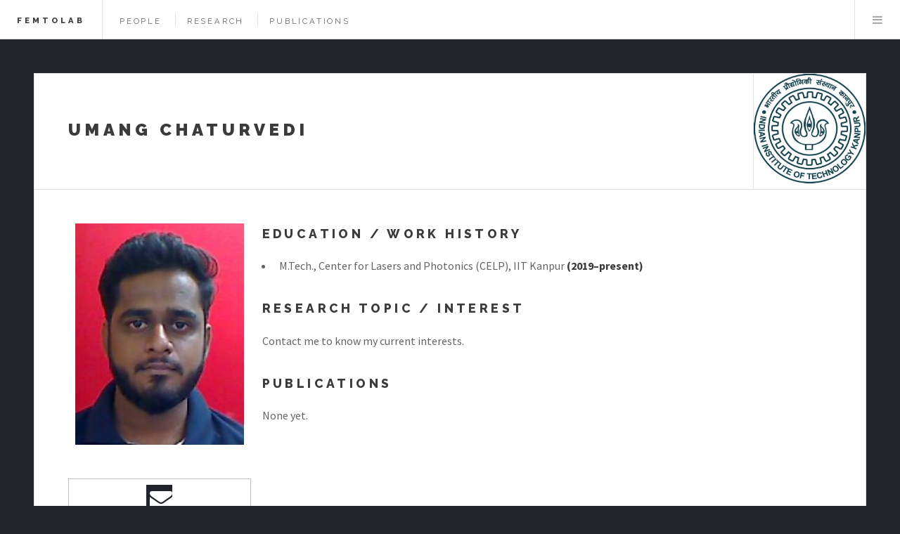

--- FILE ---
content_type: text/html; charset=UTF-8
request_url: https://femtolab.science/people/umangchaturvedi
body_size: 2326
content:
<!DOCTYPE HTML>
<!--
	Future Imperfect by HTML5 UP
	html5up.net | @ajlkn
	Free for personal and commercial use under the CCA 3.0 license (html5up.net/license)
-->
<html>
	<head>
        
            <head>
    <!-- Global site tag (gtag.js) - Google Analytics -->
<script async src="https://www.googletagmanager.com/gtag/js?id=UA-109503488-13"></script>
<script>
  window.dataLayer = window.dataLayer || [];
  function gtag(){dataLayer.push(arguments);}
  gtag('js', new Date());

  gtag('config', 'UA-109503488-13');
</script>

    <title>
        FemtoLab: Umang Chaturvedi
    </title>
    <!-- Begin Jekyll Favicon tag v0.2.7 -->
<!-- Classic -->
<link rel="shortcut icon" href="/favicon.ico">
<link rel="icon" sizes="48x48 32x32 16x16" href="/favicon.ico">
  <link rel="icon" sizes="16x16" type="image/png" href="/assets/icons/favicon-16x16.png">
  <link rel="icon" sizes="32x32" type="image/png" href="/assets/icons/favicon-32x32.png">
  <link rel="icon" sizes="64x64" type="image/png" href="/assets/icons/favicon-64x64.png">
  <link rel="icon" sizes="144x144" type="image/png" href="/assets/icons/favicon-144x144.png">
<!-- Safari -->
  <link rel="apple-touch-icon" sizes="57x57" href="/assets/icons/favicon-57x57.png">
  <link rel="apple-touch-icon" sizes="76x76" href="/assets/icons/favicon-76x76.png">
  <link rel="apple-touch-icon" sizes="120x120" href="/assets/icons/favicon-120x120.png">
  <link rel="apple-touch-icon" sizes="152x152" href="/assets/icons/favicon-152x152.png">
  <link rel="apple-touch-icon" sizes="167x167" href="/assets/icons/favicon-167x167.png">
  <link rel="apple-touch-icon" sizes="180x180" href="/assets/icons/favicon-180x180.png">
<!-- Chrome -->
  <link rel="icon" sizes="192x192" href="/assets/icons/favicon-192x192.png">
  <link rel="icon" sizes="96x96" href="/assets/icons/favicon-96x96.png">
  <link rel="icon" sizes="48x48" href="/assets/icons/favicon-48x48.png">
<link rel="manifest" href="/manifest.webmanifest">
<!-- IE -->
<meta name="msapplication-TileColor" content="#ffffff">
<meta name="msapplication-TileImage" content="/assets/icons/favicon-144x144.png">
<meta name='msapplication-config' content="/browserconfig.xml">
<!-- End Jekyll Favicon tag -->
    <meta charset="utf-8" />
    <meta name="viewport" content="width=device-width, initial-scale=1" />
    <!--[if lte IE 8]><script src="https://femtolab.science/assets/js/ie/html5shiv.js"></script><![endif]-->
    <link rel="stylesheet" href="/assets/css/futureImp.css" />
    <!--[if lte IE 9]><link rel="stylesheet" href="https://femtolab.science/assets/css/ie9.css" /><![endif]-->
    <!--[if lte IE 8]><link rel="stylesheet" href="https://femtolab.science/assets/css/ie8.css" /><![endif]-->
    <!-- Begin Jekyll SEO tag v2.6.1 -->
<title>Umangchaturvedi | FemtoLab</title>
<meta name="generator" content="Jekyll v3.8.6" />
<meta property="og:title" content="Umangchaturvedi" />
<meta property="og:locale" content="en_US" />
<meta name="description" content="Education / Work History" />
<meta property="og:description" content="Education / Work History" />
<link rel="canonical" href="https://femtolab.science/people/umangchaturvedi" />
<meta property="og:url" content="https://femtolab.science/people/umangchaturvedi" />
<meta property="og:site_name" content="FemtoLab" />
<script type="application/ld+json">
{"description":"Education / Work History","headline":"Umangchaturvedi","@type":"WebPage","url":"https://femtolab.science/people/umangchaturvedi","@context":"https://schema.org"}</script>
<!-- End Jekyll SEO tag -->

<script defer data-domain="femtolab.science" src="https://analytics.turtletech.us/js/script.outbound-links.js"></script></head>

        
<link rel="stylesheet" href="https://cdn.rawgit.com/jpswalsh/academicons/master/css/academicons.min.css">
	</head>
	<body>
	<!-- Wrapper -->
			<div id="wrapper">

				<!-- Header -->
					<header id="header">
						<h1><a href="/">FemtoLab</a></h1>
						<nav class="links">
							<ul>
					<li><a href="/people">People</a></li>
					<li><a href="/research">Research</a></li>
					<li><a href="/publications">Publications</a></li>
							</ul>
						</nav>
                        <nav class="main">
							<ul>
								<li class="menu">
									<a class="fa-bars" href="#menu">Menu</a>
								</li>
							</ul>
						</nav>
					</header>


				<!-- Menu -->
					<section id="menu">
						<!-- Links -->
							<section>
									<ul class="links toggl">
										<li class="togglHead togglBtn togglSub collapsed">
											<h2>Group Members</h2>
											
													
												
													<li class="togglContent hidden">
														<a href="/people/#guide">
															<h3>Principle Investigator</h3>
														</a>
													</li>
												
												
												
													<li class="togglContent hidden">
														<a href="/people/#phd">
															<h3>PhD Scholars</h3>
														</a>
													</li>
												
												
												
													<li class="togglContent hidden">
														<a href="/people/#masters">
															<h3>Masters</h3>
														</a>
													</li>
												
												
												
													<li class="togglContent hidden">
														<a href="/people/#postdoc">
															<h3>Postdocs</h3>
														</a>
													</li>
												
												
												
													<li class="togglContent hidden">
														<a href="/people/#misc">
															<h3>Miscellaneous</h3>
														</a>
													</li>
												
												
												
													<li class="togglContent hidden">
														<a href="/people/#alumni">
															<h3>Alumni</h3>
														</a>
													</li>
												
												
											
													
												
												
												
												
												
												
												
												
											
													
												
												
											
										</li>
									</ul>
									<ul class="links toggl">
										<li class="togglHead togglBtn togglSub collapsed">
											<h2>Research</h2>
											
												
											
												
													<li class="togglContent hidden">
														<a href="/research/#molectherm">
															<h3>Thermal Effects and Sensing</h3>
															<p>Molecular Dynamics and Interfaces</p>
														</a>
													</li>
												
											
												
													<li class="togglContent hidden">
														<a href="/research/#spatiotemporalcontrol">
															<h3>Spatiotemporal Control</h3>
															<p>Ultrafast tweezers and Nonlinear effects</p>
														</a>
													</li>
												
											
												
													<li class="togglContent hidden">
														<a href="/research/#quantumcomputing">
															<h3>Quantum Computing</h3>
															<p>Coherent control of decoherence</p>
														</a>
													</li>
												
											
												
													<li class="togglContent hidden">
														<a href="/research/#overviewdesc">
															<h3>Overview</h3>
															<p>Description and Topics</p>
														</a>
													</li>
												
											
									</ul>
									<ul class="links toggl">
										<li class="togglHead togglBtn togglSub collapsed">
											<h2>Publications</h2>
											
													
												
												
												
												
												
												
												
												
												
												
												
												
											
													
												
													<li class="togglContent hidden">
														<a href="/publications/#journals">
															<h3>Journals</h3>
														</a>
													</li>
												
												
												
													<li class="togglContent hidden">
														<a href="/publications/#conferences">
															<h3>Conference Proceedings</h3>
														</a>
													</li>
												
												
												
													<li class="togglContent hidden">
														<a href="/publications/#books">
															<h3>Books & Chapters</h3>
														</a>
													</li>
												
												
												
													<li class="togglContent hidden">
														<a href="/publications/#allPub">
															<h3>Consolidated List</h3>
														</a>
													</li>
												
												
											
													
												
												
											
										</li>
									</ul>
							</section>
					</section>


		<!-- Main -->
		<div id="main">
<article class="post">
    <header>
        <div class="title">
            <h2><a href="#">Umang Chaturvedi</a></h2>
            
        </div>
        
        
        <div class="inst align-center">
            <img class="iitk" src="/assets/images/logos/iitk.jpeg" alt="IIT Kanpur" />
        </div>
        
    </header>
<div class="row">
	<div class="3u 6u(medium) 12u$(xsmall)">

	<span class="image featured"><img class="personList" src="/assets/images/people/umangCh.jpg" alt="" /></span>


<ul class="flex-container wrap">
    
    
    
    
    
    
    
    <li class="flex-item"><a href="mailto:cumang@iitk.ac.in" class="icon" target="_blank">
        <i class="fa fa-envelope fa-2x"></i>
        <span class="label">Email</span>
    </a></li>
    
    
</ul>


	</div>
	<div class="9u 6u$(medium) 12u$(xsmall)">
		<h2 id="education--work-history">Education / Work History</h2>

<ul>
  <li>M.Tech., Center for Lasers and Photonics (CELP), IIT Kanpur <strong>(2019–present)</strong></li>
</ul>

<h2 id="research-topic--interest">Research Topic / Interest</h2>

<p>Contact me to know my current interests.</p>

<h2 id="publications">Publications</h2>

<p>None yet.</p>

<ol class="bibliography"></ol>

	</div>
</div>

	<footer>
		<!-- <ul class="stats">
			 <li><a href="#">General</a></li>
			 <li><a href="#" class="icon fa-heart">28</a></li>
			 <li><a href="#" class="icon fa-comment">128</a></li>
			 </ul> -->
	</footer>
</article>
		</div>
			</div>

            <div class="centered">
                <footer>
                    <p class="copyright">&copy; FemtoLab. Design: <a href="https://html5up.net">HTML5 UP</a>. Site made by <a href="https://github.com/HaoZeke">Rohit Goswami</a></p>
                </footer>
            </div>

		<!-- Scripts -->
			<script src="/assets/js/jquery.min.js"></script>
			<script src="/assets/js/skel.min.js"></script>
			<script src="/assets/js/util.js"></script>
			<!--[if lte IE 8]><script src="/assets/js/ie/respond.min.js"></script><![endif]-->
			<script src="/assets/js/future.js"></script>
	</body>
</html>


--- FILE ---
content_type: text/css; charset=UTF-8
request_url: https://femtolab.science/assets/css/futureImp.css
body_size: 8798
content:
@import url(font-awesome.min.css);
@import url("https://fonts.googleapis.com/css?family=Source+Sans+Pro:400,700|Raleway:400,800,900");
/*
	Future Imperfect by HTML5 UP
	html5up.net | @ajlkn
	Free for personal and commercial use under the CCA 3.0 license (html5up.net/license)
*/
/* Reset */
html, body, div, span, applet, object, iframe, h1, h2, h3, h4, h5, h6, p, blockquote, pre, a, abbr, acronym, address, big, cite, code, del, dfn, em, img, ins, kbd, q, s, samp, small, strike, strong, sub, sup, tt, var, b, u, i, center, dl, dt, dd, ol, ul, li, fieldset, form, label, legend, table, caption, tbody, tfoot, thead, tr, th, td, article, aside, canvas, details, embed, figure, figcaption, footer, header, hgroup, menu, nav, output, ruby, section, summary, time, mark, audio, video {
  margin: 0;
  padding: 0;
  border: 0;
  font-size: 100%;
  font: inherit;
  vertical-align: baseline; }

article, aside, details, figcaption, figure, footer, header, hgroup, menu, nav, section {
  display: block; }

body {
  line-height: 1; }

ol, ul {
  list-style: none; }

blockquote, q {
  quotes: none; }

blockquote:before, blockquote:after, q:before, q:after {
  content: '';
  content: none; }

table {
  border-collapse: collapse;
  border-spacing: 0; }

body {
  -webkit-text-size-adjust: none; }

/* Box Model */
*, *:before, *:after {
  -moz-box-sizing: border-box;
  -webkit-box-sizing: border-box;
  box-sizing: border-box; }

/* Grid */
.row {
  border-bottom: solid 1px transparent;
  -moz-box-sizing: border-box;
  -webkit-box-sizing: border-box;
  box-sizing: border-box; }

.row > * {
  float: left;
  -moz-box-sizing: border-box;
  -webkit-box-sizing: border-box;
  box-sizing: border-box; }

.row:after, .row:before {
  content: '';
  display: block;
  clear: both;
  height: 0; }

.row.uniform > * > :first-child {
  margin-top: 0; }

.row.uniform > * > :last-child {
  margin-bottom: 0; }

.row.\30 \% > * {
  padding: 0 0 0 0em; }

.row.\30 \% {
  margin: 0 0 -1px 0em; }

.row.uniform.\30 \% > * {
  padding: 0em 0 0 0em; }

.row.uniform.\30 \% {
  margin: 0em 0 -1px 0em; }

.row > * {
  padding: 0 0 0 1em; }

.row {
  margin: 0 0 -1px -1em; }

.row.uniform > * {
  padding: 1em 0 0 1em; }

.row.uniform {
  margin: -1em 0 -1px -1em; }

.row.\32 00\% > * {
  padding: 0 0 0 2em; }

.row.\32 00\% {
  margin: 0 0 -1px -2em; }

.row.uniform.\32 00\% > * {
  padding: 2em 0 0 2em; }

.row.uniform.\32 00\% {
  margin: -2em 0 -1px -2em; }

.row.\31 50\% > * {
  padding: 0 0 0 1.5em; }

.row.\31 50\% {
  margin: 0 0 -1px -1.5em; }

.row.uniform.\31 50\% > * {
  padding: 1.5em 0 0 1.5em; }

.row.uniform.\31 50\% {
  margin: -1.5em 0 -1px -1.5em; }

.row.\35 0\% > * {
  padding: 0 0 0 0.5em; }

.row.\35 0\% {
  margin: 0 0 -1px -0.5em; }

.row.uniform.\35 0\% > * {
  padding: 0.5em 0 0 0.5em; }

.row.uniform.\35 0\% {
  margin: -0.5em 0 -1px -0.5em; }

.row.\32 5\% > * {
  padding: 0 0 0 0.25em; }

.row.\32 5\% {
  margin: 0 0 -1px -0.25em; }

.row.uniform.\32 5\% > * {
  padding: 0.25em 0 0 0.25em; }

.row.uniform.\32 5\% {
  margin: -0.25em 0 -1px -0.25em; }

.\31 2u, .\31 2u\$ {
  width: 100%;
  clear: none;
  margin-left: 0; }

.\31 1u, .\31 1u\$ {
  width: 91.6666666667%;
  clear: none;
  margin-left: 0; }

.\31 0u, .\31 0u\$ {
  width: 83.3333333333%;
  clear: none;
  margin-left: 0; }

.\39 u, .\39 u\$ {
  width: 75%;
  clear: none;
  margin-left: 0; }

.\38 u, .\38 u\$ {
  width: 66.6666666667%;
  clear: none;
  margin-left: 0; }

.\37 u, .\37 u\$ {
  width: 58.3333333333%;
  clear: none;
  margin-left: 0; }

.\36 u, .\36 u\$ {
  width: 50%;
  clear: none;
  margin-left: 0; }

.\35 u, .\35 u\$ {
  width: 41.6666666667%;
  clear: none;
  margin-left: 0; }

.\34 u, .\34 u\$ {
  width: 33.3333333333%;
  clear: none;
  margin-left: 0; }

.\33 u, .\33 u\$ {
  width: 25%;
  clear: none;
  margin-left: 0; }

.\32 u, .\32 u\$ {
  width: 16.6666666667%;
  clear: none;
  margin-left: 0; }

.\31 u, .\31 u\$ {
  width: 8.3333333333%;
  clear: none;
  margin-left: 0; }

.\31 2u\$ + *,
.\31 1u\$ + *,
.\31 0u\$ + *,
.\39 u\$ + *,
.\38 u\$ + *,
.\37 u\$ + *,
.\36 u\$ + *,
.\35 u\$ + *,
.\34 u\$ + *,
.\33 u\$ + *,
.\32 u\$ + *,
.\31 u\$ + * {
  clear: left; }

.\-11u {
  margin-left: 91.6666666667%; }

.\-10u {
  margin-left: 83.3333333333%; }

.\-9u {
  margin-left: 75%; }

.\-8u {
  margin-left: 66.6666666667%; }

.\-7u {
  margin-left: 58.3333333333%; }

.\-6u {
  margin-left: 50%; }

.\-5u {
  margin-left: 41.6666666667%; }

.\-4u {
  margin-left: 33.3333333333%; }

.\-3u {
  margin-left: 25%; }

.\-2u {
  margin-left: 16.6666666667%; }

.\-1u {
  margin-left: 8.3333333333%; }

@media screen and (max-width: 1680px) {
  .row > * {
    padding: 0 0 0 1em; }

  .row {
    margin: 0 0 -1px -1em; }

  .row.uniform > * {
    padding: 1em 0 0 1em; }

  .row.uniform {
    margin: -1em 0 -1px -1em; }

  .row.\32 00\% > * {
    padding: 0 0 0 2em; }

  .row.\32 00\% {
    margin: 0 0 -1px -2em; }

  .row.uniform.\32 00\% > * {
    padding: 2em 0 0 2em; }

  .row.uniform.\32 00\% {
    margin: -2em 0 -1px -2em; }

  .row.\31 50\% > * {
    padding: 0 0 0 1.5em; }

  .row.\31 50\% {
    margin: 0 0 -1px -1.5em; }

  .row.uniform.\31 50\% > * {
    padding: 1.5em 0 0 1.5em; }

  .row.uniform.\31 50\% {
    margin: -1.5em 0 -1px -1.5em; }

  .row.\35 0\% > * {
    padding: 0 0 0 0.5em; }

  .row.\35 0\% {
    margin: 0 0 -1px -0.5em; }

  .row.uniform.\35 0\% > * {
    padding: 0.5em 0 0 0.5em; }

  .row.uniform.\35 0\% {
    margin: -0.5em 0 -1px -0.5em; }

  .row.\32 5\% > * {
    padding: 0 0 0 0.25em; }

  .row.\32 5\% {
    margin: 0 0 -1px -0.25em; }

  .row.uniform.\32 5\% > * {
    padding: 0.25em 0 0 0.25em; }

  .row.uniform.\32 5\% {
    margin: -0.25em 0 -1px -0.25em; }

  .\31 2u\(xlarge\), .\31 2u\$\(xlarge\) {
    width: 100%;
    clear: none;
    margin-left: 0; }

  .\31 1u\(xlarge\), .\31 1u\$\(xlarge\) {
    width: 91.6666666667%;
    clear: none;
    margin-left: 0; }

  .\31 0u\(xlarge\), .\31 0u\$\(xlarge\) {
    width: 83.3333333333%;
    clear: none;
    margin-left: 0; }

  .\39 u\(xlarge\), .\39 u\$\(xlarge\) {
    width: 75%;
    clear: none;
    margin-left: 0; }

  .\38 u\(xlarge\), .\38 u\$\(xlarge\) {
    width: 66.6666666667%;
    clear: none;
    margin-left: 0; }

  .\37 u\(xlarge\), .\37 u\$\(xlarge\) {
    width: 58.3333333333%;
    clear: none;
    margin-left: 0; }

  .\36 u\(xlarge\), .\36 u\$\(xlarge\) {
    width: 50%;
    clear: none;
    margin-left: 0; }

  .\35 u\(xlarge\), .\35 u\$\(xlarge\) {
    width: 41.6666666667%;
    clear: none;
    margin-left: 0; }

  .\34 u\(xlarge\), .\34 u\$\(xlarge\) {
    width: 33.3333333333%;
    clear: none;
    margin-left: 0; }

  .\33 u\(xlarge\), .\33 u\$\(xlarge\) {
    width: 25%;
    clear: none;
    margin-left: 0; }

  .\32 u\(xlarge\), .\32 u\$\(xlarge\) {
    width: 16.6666666667%;
    clear: none;
    margin-left: 0; }

  .\31 u\(xlarge\), .\31 u\$\(xlarge\) {
    width: 8.3333333333%;
    clear: none;
    margin-left: 0; }

  .\31 2u\$\(xlarge\) + *,
  .\31 1u\$\(xlarge\) + *,
  .\31 0u\$\(xlarge\) + *,
  .\39 u\$\(xlarge\) + *,
  .\38 u\$\(xlarge\) + *,
  .\37 u\$\(xlarge\) + *,
  .\36 u\$\(xlarge\) + *,
  .\35 u\$\(xlarge\) + *,
  .\34 u\$\(xlarge\) + *,
  .\33 u\$\(xlarge\) + *,
  .\32 u\$\(xlarge\) + *,
  .\31 u\$\(xlarge\) + * {
    clear: left; }

  .\-11u\(xlarge\) {
    margin-left: 91.6666666667%; }

  .\-10u\(xlarge\) {
    margin-left: 83.3333333333%; }

  .\-9u\(xlarge\) {
    margin-left: 75%; }

  .\-8u\(xlarge\) {
    margin-left: 66.6666666667%; }

  .\-7u\(xlarge\) {
    margin-left: 58.3333333333%; }

  .\-6u\(xlarge\) {
    margin-left: 50%; }

  .\-5u\(xlarge\) {
    margin-left: 41.6666666667%; }

  .\-4u\(xlarge\) {
    margin-left: 33.3333333333%; }

  .\-3u\(xlarge\) {
    margin-left: 25%; }

  .\-2u\(xlarge\) {
    margin-left: 16.6666666667%; }

  .\-1u\(xlarge\) {
    margin-left: 8.3333333333%; } }
@media screen and (max-width: 1280px) {
  .row > * {
    padding: 0 0 0 1em; }

  .row {
    margin: 0 0 -1px -1em; }

  .row.uniform > * {
    padding: 1em 0 0 1em; }

  .row.uniform {
    margin: -1em 0 -1px -1em; }

  .row.\32 00\% > * {
    padding: 0 0 0 2em; }

  .row.\32 00\% {
    margin: 0 0 -1px -2em; }

  .row.uniform.\32 00\% > * {
    padding: 2em 0 0 2em; }

  .row.uniform.\32 00\% {
    margin: -2em 0 -1px -2em; }

  .row.\31 50\% > * {
    padding: 0 0 0 1.5em; }

  .row.\31 50\% {
    margin: 0 0 -1px -1.5em; }

  .row.uniform.\31 50\% > * {
    padding: 1.5em 0 0 1.5em; }

  .row.uniform.\31 50\% {
    margin: -1.5em 0 -1px -1.5em; }

  .row.\35 0\% > * {
    padding: 0 0 0 0.5em; }

  .row.\35 0\% {
    margin: 0 0 -1px -0.5em; }

  .row.uniform.\35 0\% > * {
    padding: 0.5em 0 0 0.5em; }

  .row.uniform.\35 0\% {
    margin: -0.5em 0 -1px -0.5em; }

  .row.\32 5\% > * {
    padding: 0 0 0 0.25em; }

  .row.\32 5\% {
    margin: 0 0 -1px -0.25em; }

  .row.uniform.\32 5\% > * {
    padding: 0.25em 0 0 0.25em; }

  .row.uniform.\32 5\% {
    margin: -0.25em 0 -1px -0.25em; }

  .\31 2u\(large\), .\31 2u\$\(large\) {
    width: 100%;
    clear: none;
    margin-left: 0; }

  .\31 1u\(large\), .\31 1u\$\(large\) {
    width: 91.6666666667%;
    clear: none;
    margin-left: 0; }

  .\31 0u\(large\), .\31 0u\$\(large\) {
    width: 83.3333333333%;
    clear: none;
    margin-left: 0; }

  .\39 u\(large\), .\39 u\$\(large\) {
    width: 75%;
    clear: none;
    margin-left: 0; }

  .\38 u\(large\), .\38 u\$\(large\) {
    width: 66.6666666667%;
    clear: none;
    margin-left: 0; }

  .\37 u\(large\), .\37 u\$\(large\) {
    width: 58.3333333333%;
    clear: none;
    margin-left: 0; }

  .\36 u\(large\), .\36 u\$\(large\) {
    width: 50%;
    clear: none;
    margin-left: 0; }

  .\35 u\(large\), .\35 u\$\(large\) {
    width: 41.6666666667%;
    clear: none;
    margin-left: 0; }

  .\34 u\(large\), .\34 u\$\(large\) {
    width: 33.3333333333%;
    clear: none;
    margin-left: 0; }

  .\33 u\(large\), .\33 u\$\(large\) {
    width: 25%;
    clear: none;
    margin-left: 0; }

  .\32 u\(large\), .\32 u\$\(large\) {
    width: 16.6666666667%;
    clear: none;
    margin-left: 0; }

  .\31 u\(large\), .\31 u\$\(large\) {
    width: 8.3333333333%;
    clear: none;
    margin-left: 0; }

  .\31 2u\$\(large\) + *,
  .\31 1u\$\(large\) + *,
  .\31 0u\$\(large\) + *,
  .\39 u\$\(large\) + *,
  .\38 u\$\(large\) + *,
  .\37 u\$\(large\) + *,
  .\36 u\$\(large\) + *,
  .\35 u\$\(large\) + *,
  .\34 u\$\(large\) + *,
  .\33 u\$\(large\) + *,
  .\32 u\$\(large\) + *,
  .\31 u\$\(large\) + * {
    clear: left; }

  .\-11u\(large\) {
    margin-left: 91.6666666667%; }

  .\-10u\(large\) {
    margin-left: 83.3333333333%; }

  .\-9u\(large\) {
    margin-left: 75%; }

  .\-8u\(large\) {
    margin-left: 66.6666666667%; }

  .\-7u\(large\) {
    margin-left: 58.3333333333%; }

  .\-6u\(large\) {
    margin-left: 50%; }

  .\-5u\(large\) {
    margin-left: 41.6666666667%; }

  .\-4u\(large\) {
    margin-left: 33.3333333333%; }

  .\-3u\(large\) {
    margin-left: 25%; }

  .\-2u\(large\) {
    margin-left: 16.6666666667%; }

  .\-1u\(large\) {
    margin-left: 8.3333333333%; } }
@media screen and (max-width: 980px) {
  .row > * {
    padding: 0 0 0 1em; }

  .row {
    margin: 0 0 -1px -1em; }

  .row.uniform > * {
    padding: 1em 0 0 1em; }

  .row.uniform {
    margin: -1em 0 -1px -1em; }

  .row.\32 00\% > * {
    padding: 0 0 0 2em; }

  .row.\32 00\% {
    margin: 0 0 -1px -2em; }

  .row.uniform.\32 00\% > * {
    padding: 2em 0 0 2em; }

  .row.uniform.\32 00\% {
    margin: -2em 0 -1px -2em; }

  .row.\31 50\% > * {
    padding: 0 0 0 1.5em; }

  .row.\31 50\% {
    margin: 0 0 -1px -1.5em; }

  .row.uniform.\31 50\% > * {
    padding: 1.5em 0 0 1.5em; }

  .row.uniform.\31 50\% {
    margin: -1.5em 0 -1px -1.5em; }

  .row.\35 0\% > * {
    padding: 0 0 0 0.5em; }

  .row.\35 0\% {
    margin: 0 0 -1px -0.5em; }

  .row.uniform.\35 0\% > * {
    padding: 0.5em 0 0 0.5em; }

  .row.uniform.\35 0\% {
    margin: -0.5em 0 -1px -0.5em; }

  .row.\32 5\% > * {
    padding: 0 0 0 0.25em; }

  .row.\32 5\% {
    margin: 0 0 -1px -0.25em; }

  .row.uniform.\32 5\% > * {
    padding: 0.25em 0 0 0.25em; }

  .row.uniform.\32 5\% {
    margin: -0.25em 0 -1px -0.25em; }

  .\31 2u\(medium\), .\31 2u\$\(medium\) {
    width: 100%;
    clear: none;
    margin-left: 0; }

  .\31 1u\(medium\), .\31 1u\$\(medium\) {
    width: 91.6666666667%;
    clear: none;
    margin-left: 0; }

  .\31 0u\(medium\), .\31 0u\$\(medium\) {
    width: 83.3333333333%;
    clear: none;
    margin-left: 0; }

  .\39 u\(medium\), .\39 u\$\(medium\) {
    width: 75%;
    clear: none;
    margin-left: 0; }

  .\38 u\(medium\), .\38 u\$\(medium\) {
    width: 66.6666666667%;
    clear: none;
    margin-left: 0; }

  .\37 u\(medium\), .\37 u\$\(medium\) {
    width: 58.3333333333%;
    clear: none;
    margin-left: 0; }

  .\36 u\(medium\), .\36 u\$\(medium\) {
    width: 50%;
    clear: none;
    margin-left: 0; }

  .\35 u\(medium\), .\35 u\$\(medium\) {
    width: 41.6666666667%;
    clear: none;
    margin-left: 0; }

  .\34 u\(medium\), .\34 u\$\(medium\) {
    width: 33.3333333333%;
    clear: none;
    margin-left: 0; }

  .\33 u\(medium\), .\33 u\$\(medium\) {
    width: 25%;
    clear: none;
    margin-left: 0; }

  .\32 u\(medium\), .\32 u\$\(medium\) {
    width: 16.6666666667%;
    clear: none;
    margin-left: 0; }

  .\31 u\(medium\), .\31 u\$\(medium\) {
    width: 8.3333333333%;
    clear: none;
    margin-left: 0; }

  .\31 2u\$\(medium\) + *,
  .\31 1u\$\(medium\) + *,
  .\31 0u\$\(medium\) + *,
  .\39 u\$\(medium\) + *,
  .\38 u\$\(medium\) + *,
  .\37 u\$\(medium\) + *,
  .\36 u\$\(medium\) + *,
  .\35 u\$\(medium\) + *,
  .\34 u\$\(medium\) + *,
  .\33 u\$\(medium\) + *,
  .\32 u\$\(medium\) + *,
  .\31 u\$\(medium\) + * {
    clear: left; }

  .\-11u\(medium\) {
    margin-left: 91.6666666667%; }

  .\-10u\(medium\) {
    margin-left: 83.3333333333%; }

  .\-9u\(medium\) {
    margin-left: 75%; }

  .\-8u\(medium\) {
    margin-left: 66.6666666667%; }

  .\-7u\(medium\) {
    margin-left: 58.3333333333%; }

  .\-6u\(medium\) {
    margin-left: 50%; }

  .\-5u\(medium\) {
    margin-left: 41.6666666667%; }

  .\-4u\(medium\) {
    margin-left: 33.3333333333%; }

  .\-3u\(medium\) {
    margin-left: 25%; }

  .\-2u\(medium\) {
    margin-left: 16.6666666667%; }

  .\-1u\(medium\) {
    margin-left: 8.3333333333%; } }
@media screen and (max-width: 736px) {
  .row > * {
    padding: 0 0 0 1em; }

  .row {
    margin: 0 0 -1px -1em; }

  .row.uniform > * {
    padding: 1em 0 0 1em; }

  .row.uniform {
    margin: -1em 0 -1px -1em; }

  .row.\32 00\% > * {
    padding: 0 0 0 2em; }

  .row.\32 00\% {
    margin: 0 0 -1px -2em; }

  .row.uniform.\32 00\% > * {
    padding: 2em 0 0 2em; }

  .row.uniform.\32 00\% {
    margin: -2em 0 -1px -2em; }

  .row.\31 50\% > * {
    padding: 0 0 0 1.5em; }

  .row.\31 50\% {
    margin: 0 0 -1px -1.5em; }

  .row.uniform.\31 50\% > * {
    padding: 1.5em 0 0 1.5em; }

  .row.uniform.\31 50\% {
    margin: -1.5em 0 -1px -1.5em; }

  .row.\35 0\% > * {
    padding: 0 0 0 0.5em; }

  .row.\35 0\% {
    margin: 0 0 -1px -0.5em; }

  .row.uniform.\35 0\% > * {
    padding: 0.5em 0 0 0.5em; }

  .row.uniform.\35 0\% {
    margin: -0.5em 0 -1px -0.5em; }

  .row.\32 5\% > * {
    padding: 0 0 0 0.25em; }

  .row.\32 5\% {
    margin: 0 0 -1px -0.25em; }

  .row.uniform.\32 5\% > * {
    padding: 0.25em 0 0 0.25em; }

  .row.uniform.\32 5\% {
    margin: -0.25em 0 -1px -0.25em; }

  .\31 2u\(small\), .\31 2u\$\(small\) {
    width: 100%;
    clear: none;
    margin-left: 0; }

  .\31 1u\(small\), .\31 1u\$\(small\) {
    width: 91.6666666667%;
    clear: none;
    margin-left: 0; }

  .\31 0u\(small\), .\31 0u\$\(small\) {
    width: 83.3333333333%;
    clear: none;
    margin-left: 0; }

  .\39 u\(small\), .\39 u\$\(small\) {
    width: 75%;
    clear: none;
    margin-left: 0; }

  .\38 u\(small\), .\38 u\$\(small\) {
    width: 66.6666666667%;
    clear: none;
    margin-left: 0; }

  .\37 u\(small\), .\37 u\$\(small\) {
    width: 58.3333333333%;
    clear: none;
    margin-left: 0; }

  .\36 u\(small\), .\36 u\$\(small\) {
    width: 50%;
    clear: none;
    margin-left: 0; }

  .\35 u\(small\), .\35 u\$\(small\) {
    width: 41.6666666667%;
    clear: none;
    margin-left: 0; }

  .\34 u\(small\), .\34 u\$\(small\) {
    width: 33.3333333333%;
    clear: none;
    margin-left: 0; }

  .\33 u\(small\), .\33 u\$\(small\) {
    width: 25%;
    clear: none;
    margin-left: 0; }

  .\32 u\(small\), .\32 u\$\(small\) {
    width: 16.6666666667%;
    clear: none;
    margin-left: 0; }

  .\31 u\(small\), .\31 u\$\(small\) {
    width: 8.3333333333%;
    clear: none;
    margin-left: 0; }

  .\31 2u\$\(small\) + *,
  .\31 1u\$\(small\) + *,
  .\31 0u\$\(small\) + *,
  .\39 u\$\(small\) + *,
  .\38 u\$\(small\) + *,
  .\37 u\$\(small\) + *,
  .\36 u\$\(small\) + *,
  .\35 u\$\(small\) + *,
  .\34 u\$\(small\) + *,
  .\33 u\$\(small\) + *,
  .\32 u\$\(small\) + *,
  .\31 u\$\(small\) + * {
    clear: left; }

  .\-11u\(small\) {
    margin-left: 91.6666666667%; }

  .\-10u\(small\) {
    margin-left: 83.3333333333%; }

  .\-9u\(small\) {
    margin-left: 75%; }

  .\-8u\(small\) {
    margin-left: 66.6666666667%; }

  .\-7u\(small\) {
    margin-left: 58.3333333333%; }

  .\-6u\(small\) {
    margin-left: 50%; }

  .\-5u\(small\) {
    margin-left: 41.6666666667%; }

  .\-4u\(small\) {
    margin-left: 33.3333333333%; }

  .\-3u\(small\) {
    margin-left: 25%; }

  .\-2u\(small\) {
    margin-left: 16.6666666667%; }

  .\-1u\(small\) {
    margin-left: 8.3333333333%; } }
@media screen and (max-width: 480px) {
  .row > * {
    padding: 0 0 0 1em; }

  .row {
    margin: 0 0 -1px -1em; }

  .row.uniform > * {
    padding: 1em 0 0 1em; }

  .row.uniform {
    margin: -1em 0 -1px -1em; }

  .row.\32 00\% > * {
    padding: 0 0 0 2em; }

  .row.\32 00\% {
    margin: 0 0 -1px -2em; }

  .row.uniform.\32 00\% > * {
    padding: 2em 0 0 2em; }

  .row.uniform.\32 00\% {
    margin: -2em 0 -1px -2em; }

  .row.\31 50\% > * {
    padding: 0 0 0 1.5em; }

  .row.\31 50\% {
    margin: 0 0 -1px -1.5em; }

  .row.uniform.\31 50\% > * {
    padding: 1.5em 0 0 1.5em; }

  .row.uniform.\31 50\% {
    margin: -1.5em 0 -1px -1.5em; }

  .row.\35 0\% > * {
    padding: 0 0 0 0.5em; }

  .row.\35 0\% {
    margin: 0 0 -1px -0.5em; }

  .row.uniform.\35 0\% > * {
    padding: 0.5em 0 0 0.5em; }

  .row.uniform.\35 0\% {
    margin: -0.5em 0 -1px -0.5em; }

  .row.\32 5\% > * {
    padding: 0 0 0 0.25em; }

  .row.\32 5\% {
    margin: 0 0 -1px -0.25em; }

  .row.uniform.\32 5\% > * {
    padding: 0.25em 0 0 0.25em; }

  .row.uniform.\32 5\% {
    margin: -0.25em 0 -1px -0.25em; }

  .\31 2u\(xsmall\), .\31 2u\$\(xsmall\) {
    width: 100%;
    clear: none;
    margin-left: 0; }

  .\31 1u\(xsmall\), .\31 1u\$\(xsmall\) {
    width: 91.6666666667%;
    clear: none;
    margin-left: 0; }

  .\31 0u\(xsmall\), .\31 0u\$\(xsmall\) {
    width: 83.3333333333%;
    clear: none;
    margin-left: 0; }

  .\39 u\(xsmall\), .\39 u\$\(xsmall\) {
    width: 75%;
    clear: none;
    margin-left: 0; }

  .\38 u\(xsmall\), .\38 u\$\(xsmall\) {
    width: 66.6666666667%;
    clear: none;
    margin-left: 0; }

  .\37 u\(xsmall\), .\37 u\$\(xsmall\) {
    width: 58.3333333333%;
    clear: none;
    margin-left: 0; }

  .\36 u\(xsmall\), .\36 u\$\(xsmall\) {
    width: 50%;
    clear: none;
    margin-left: 0; }

  .\35 u\(xsmall\), .\35 u\$\(xsmall\) {
    width: 41.6666666667%;
    clear: none;
    margin-left: 0; }

  .\34 u\(xsmall\), .\34 u\$\(xsmall\) {
    width: 33.3333333333%;
    clear: none;
    margin-left: 0; }

  .\33 u\(xsmall\), .\33 u\$\(xsmall\) {
    width: 25%;
    clear: none;
    margin-left: 0; }

  .\32 u\(xsmall\), .\32 u\$\(xsmall\) {
    width: 16.6666666667%;
    clear: none;
    margin-left: 0; }

  .\31 u\(xsmall\), .\31 u\$\(xsmall\) {
    width: 8.3333333333%;
    clear: none;
    margin-left: 0; }

  .\31 2u\$\(xsmall\) + *,
  .\31 1u\$\(xsmall\) + *,
  .\31 0u\$\(xsmall\) + *,
  .\39 u\$\(xsmall\) + *,
  .\38 u\$\(xsmall\) + *,
  .\37 u\$\(xsmall\) + *,
  .\36 u\$\(xsmall\) + *,
  .\35 u\$\(xsmall\) + *,
  .\34 u\$\(xsmall\) + *,
  .\33 u\$\(xsmall\) + *,
  .\32 u\$\(xsmall\) + *,
  .\31 u\$\(xsmall\) + * {
    clear: left; }

  .\-11u\(xsmall\) {
    margin-left: 91.6666666667%; }

  .\-10u\(xsmall\) {
    margin-left: 83.3333333333%; }

  .\-9u\(xsmall\) {
    margin-left: 75%; }

  .\-8u\(xsmall\) {
    margin-left: 66.6666666667%; }

  .\-7u\(xsmall\) {
    margin-left: 58.3333333333%; }

  .\-6u\(xsmall\) {
    margin-left: 50%; }

  .\-5u\(xsmall\) {
    margin-left: 41.6666666667%; }

  .\-4u\(xsmall\) {
    margin-left: 33.3333333333%; }

  .\-3u\(xsmall\) {
    margin-left: 25%; }

  .\-2u\(xsmall\) {
    margin-left: 16.6666666667%; }

  .\-1u\(xsmall\) {
    margin-left: 8.3333333333%; } }
/* Basic */
@-ms-viewport {
  width: device-width; }
body {
  -ms-overflow-style: scrollbar; }

@media screen and (max-width: 480px) {
  html,
  body {
    min-width: 320px; } }
body {
  background: #21242B; }
  body.is-loading *,
  body.is-loading *:before,
  body.is-loading *:after {
    -moz-animation: none !important;
    -webkit-animation: none !important;
    -ms-animation: none !important;
    animation: none !important;
    -moz-transition: none !important;
    -webkit-transition: none !important;
    -ms-transition: none !important;
    transition: none !important; }

img {
  max-width: 100%;
  max-height: 100%; }

.hidden {
  display: none; }

.toggl .togglHead {
  background: url("https://cdn2.iconfinder.com/data/icons/font-awesome/1792/caret-up-24.png") no-repeat;
  background-position: right 0px;
  cursor: pointer; }
.toggl .collapsed {
  background-image: url("https://cdn2.iconfinder.com/data/icons/font-awesome/1792/caret-down-24.png"); }
.toggl .togglSub {
  background-position-x: 95%;
  cursor: pointer; }

/* Type */
body,
input,
select,
textarea {
  color: #646464;
  font-family: "Source Sans Pro", Helvetica, sans-serif;
  font-size: 14pt;
  font-weight: 400;
  line-height: 1.75; }
  @media screen and (max-width: 1680px) {
    body,
    input,
    select,
    textarea {
      font-size: 12pt; } }
  @media screen and (max-width: 1280px) {
    body,
    input,
    select,
    textarea {
      font-size: 12pt; } }
  @media screen and (max-width: 980px) {
    body,
    input,
    select,
    textarea {
      font-size: 12pt; } }
  @media screen and (max-width: 736px) {
    body,
    input,
    select,
    textarea {
      font-size: 12pt; } }
  @media screen and (max-width: 480px) {
    body,
    input,
    select,
    textarea {
      font-size: 12pt; } }

a {
  -moz-transition: color 0.2s ease, border-bottom-color 0.2s ease;
  -webkit-transition: color 0.2s ease, border-bottom-color 0.2s ease;
  -ms-transition: color 0.2s ease, border-bottom-color 0.2s ease;
  transition: color 0.2s ease, border-bottom-color 0.2s ease;
  border-bottom: dotted 1px rgba(160, 160, 160, 0.65);
  color: inherit;
  text-decoration: none; }
  a:before {
    -moz-transition: color 0.2s ease;
    -webkit-transition: color 0.2s ease;
    -ms-transition: color 0.2s ease;
    transition: color 0.2s ease; }
  a:hover {
    border-bottom-color: transparent;
    color: #2ebaae !important; }
    a:hover:before {
      color: #2ebaae !important; }

strong,
b {
  color: #3c3b3b;
  font-weight: 700; }

em,
i {
  font-style: italic; }

p {
  margin: 0 0 2em 0; }

h1,
h2,
h3,
h4,
h5,
h6 {
  color: #3c3b3b;
  font-family: "Raleway", Helvetica, sans-serif;
  font-weight: 800;
  letter-spacing: 0.25em;
  line-height: 1.65;
  margin: 0 0 1em 0;
  text-transform: uppercase; }
  h1 a,
  h2 a,
  h3 a,
  h4 a,
  h5 a,
  h6 a {
    color: inherit;
    border-bottom: 0; }

h2 {
  font-size: 1.1em; }

h3 {
  font-size: 0.9em; }

h4 {
  font-size: 0.7em; }

h5 {
  font-size: 0.7em; }

h6 {
  font-size: 0.7em; }

sub {
  font-size: 0.8em;
  position: relative;
  top: 0.5em; }

sup {
  font-size: 0.8em;
  position: relative;
  top: -0.5em; }

blockquote {
  border-left: solid 4px rgba(160, 160, 160, 0.3);
  font-style: italic;
  margin: 0 0 2em 0;
  padding: 0.5em 0 0.5em 2em; }

code {
  background: rgba(160, 160, 160, 0.075);
  border: solid 1px rgba(160, 160, 160, 0.3);
  font-family: "Courier New", monospace;
  font-size: 0.9em;
  margin: 0 0.25em;
  padding: 0.25em 0.65em; }

pre {
  -webkit-overflow-scrolling: touch;
  font-family: "Courier New", monospace;
  font-size: 0.9em;
  margin: 0 0 2em 0; }
  pre code {
    display: block;
    line-height: 1.75em;
    padding: 1em 1.5em;
    overflow-x: auto; }

hr {
  border: 0;
  border-bottom: solid 1px rgba(160, 160, 160, 0.3);
  margin: 2em 0; }
  hr.major {
    margin: 3em 0; }

.align-left {
  text-align: left; }

.align-center {
  text-align: center; }

.align-right {
  text-align: right; }

.tag {
  color: black;
  font-family: monospace; }

.mrt-4 {
  margin-top: 4em; }

.no-border {
  border: none; }

pre {
  overflow: auto; }

.title-header {
  padding: 2em; }

.title-post {
  background: white; }
  .title-post h1 {
    font-size: 1.6em; }

/* Author */
.author {
  display: -moz-flex;
  display: -webkit-flex;
  display: -ms-flex;
  display: flex;
  -moz-flex-direction: row;
  -webkit-flex-direction: row;
  -ms-flex-direction: row;
  flex-direction: row;
  -moz-align-items: center;
  -webkit-align-items: center;
  -ms-align-items: center;
  align-items: center;
  -moz-justify-content: -moz-flex-end;
  -webkit-justify-content: -webkit-flex-end;
  -ms-justify-content: -ms-flex-end;
  justify-content: flex-end;
  border-bottom: 0;
  font-family: "Raleway", Helvetica, sans-serif;
  font-size: 0.6em;
  font-weight: 400;
  letter-spacing: 0.25em;
  text-transform: uppercase;
  white-space: nowrap; }
  .author .name {
    -moz-transition: border-bottom-color 0.2s ease;
    -webkit-transition: border-bottom-color 0.2s ease;
    -ms-transition: border-bottom-color 0.2s ease;
    transition: border-bottom-color 0.2s ease;
    border-bottom: dotted 1px rgba(160, 160, 160, 0.65);
    display: block;
    margin: 0 1.5em 0 0; }
  .author img {
    border-radius: 100%;
    display: block;
    width: 4em; }
  .author:hover .name {
    border-bottom-color: transparent; }

.normalSpaceText {
  line-height: normal; }
  .normalSpaceText ul {
    margin-bottom: 0; }
    .normalSpaceText ul li {
      margin-top: 0.5em; }
      .normalSpaceText ul li ul {
        padding-left: 0; }
        .normalSpaceText ul li ul li {
          padding-left: 0;
          list-style: none; }

/* Blurb */
.blurb h2 {
  font-size: 0.8em;
  margin: 0 0 1.5em 0; }
.blurb h3 {
  font-size: 0.7em; }
.blurb p {
  font-size: 0.9em; }

.excerpt {
  margin-top: 0.5em;
  margin-bottom: 1.5em; }

.bibliography li {
  font-size: 1.1em;
  line-height: 1.7rem;
  margin-bottom: 0.74em; }
.bibliography a:not(.subtle_link) {
  color: #0a6080;
  text-decoration: underline; }
.bibliography .minilinks {
  font-size: 0.8em; }
.bibliography .bibtex {
  margin-left: 0.2em;
  margin-right: 0.2em;
  display: none;
  font-size: 0.8em; }
.bibliography .abstract {
  margin-left: 0.3em;
  margin-right: 0.3em;
  display: none;
  font-size: 0.9em;
  line-height: normal; }

/* Box */
.box {
  border: solid 1px rgba(160, 160, 160, 0.3);
  margin-bottom: 2em;
  padding: 1.5em; }
  .box > :last-child,
  .box > :last-child > :last-child,
  .box > :last-child > :last-child > :last-child {
    margin-bottom: 0; }
  .box.alt {
    border: 0;
    border-radius: 0;
    padding: 0; }

/* Button */
input[type="submit"],
input[type="reset"],
input[type="button"],
button,
.button {
  -moz-appearance: none;
  -webkit-appearance: none;
  -ms-appearance: none;
  appearance: none;
  -moz-transition: background-color 0.2s ease, box-shadow 0.2s ease, color 0.2s ease;
  -webkit-transition: background-color 0.2s ease, box-shadow 0.2s ease, color 0.2s ease;
  -ms-transition: background-color 0.2s ease, box-shadow 0.2s ease, color 0.2s ease;
  transition: background-color 0.2s ease, box-shadow 0.2s ease, color 0.2s ease;
  background-color: transparent;
  border: 0;
  box-shadow: inset 0 0 0 1px rgba(160, 160, 160, 0.3);
  color: #3c3b3b !important;
  cursor: pointer;
  display: inline-block;
  font-family: "Raleway", Helvetica, sans-serif;
  font-size: 0.6em;
  font-weight: 800;
  height: 4.8125em;
  letter-spacing: 0.25em;
  line-height: 4.8125em;
  padding: 0 2.5em;
  text-align: center;
  text-decoration: none;
  text-transform: uppercase;
  white-space: nowrap; }
  input[type="submit"]:hover,
  input[type="reset"]:hover,
  input[type="button"]:hover,
  button:hover,
  .button:hover {
    box-shadow: inset 0 0 0 1px #2ebaae;
    color: #2ebaae !important; }
    input[type="submit"]:hover:active,
    input[type="reset"]:hover:active,
    input[type="button"]:hover:active,
    button:hover:active,
    .button:hover:active {
      background-color: rgba(46, 186, 174, 0.05); }
  input[type="submit"]:before, input[type="submit"]:after,
  input[type="reset"]:before,
  input[type="reset"]:after,
  input[type="button"]:before,
  input[type="button"]:after,
  button:before,
  button:after,
  .button:before,
  .button:after {
    color: #aaaaaa;
    position: relative; }
  input[type="submit"]:before,
  input[type="reset"]:before,
  input[type="button"]:before,
  button:before,
  .button:before {
    left: -1em;
    padding: 0 0 0 0.75em; }
  input[type="submit"]:after,
  input[type="reset"]:after,
  input[type="button"]:after,
  button:after,
  .button:after {
    left: 1em;
    padding: 0 0.75em 0 0; }
  input[type="submit"].fit,
  input[type="reset"].fit,
  input[type="button"].fit,
  button.fit,
  .button.fit {
    display: block;
    margin: 0 0 1em 0;
    width: 100%; }
  input[type="submit"].big,
  input[type="reset"].big,
  input[type="button"].big,
  button.big,
  .button.big {
    font-size: 0.7em;
    padding: 0 3em; }
  input[type="submit"].small,
  input[type="reset"].small,
  input[type="button"].small,
  button.small,
  .button.small {
    font-size: 0.5em; }
  input[type="submit"].disabled, input[type="submit"]:disabled,
  input[type="reset"].disabled,
  input[type="reset"]:disabled,
  input[type="button"].disabled,
  input[type="button"]:disabled,
  button.disabled,
  button:disabled,
  .button.disabled,
  .button:disabled {
    -moz-pointer-events: none;
    -webkit-pointer-events: none;
    -ms-pointer-events: none;
    pointer-events: none;
    color: rgba(160, 160, 160, 0.3) !important; }
    input[type="submit"].disabled:before, input[type="submit"]:disabled:before,
    input[type="reset"].disabled:before,
    input[type="reset"]:disabled:before,
    input[type="button"].disabled:before,
    input[type="button"]:disabled:before,
    button.disabled:before,
    button:disabled:before,
    .button.disabled:before,
    .button:disabled:before {
      color: rgba(160, 160, 160, 0.3) !important; }

/* Flexbox stuff */
.card {
  background: white;
  margin-bottom: 2em;
  flex: 1 0 2em;
  box-sizing: border-box;
  margin: 1rem 2em; }
  .card a {
    color: #0000;
    text-decoration: none; }
    .card a:hover {
      box-shadow: 3px 3px 8px #cccccc; }
  .card img {
    width: 45vw;
    object-fit: cover; }

.card-content {
  padding: 0.4em; }
  .card-content h2 {
    margin-top: 0;
    margin-bottom: 0.5em;
    font-weight: bold; }
  .card-content p {
    font-size: 80%; }

.cards {
  display: flex;
  flex-wrap: wrap; }

.centered {
  margin: 0 auto;
  padding: 0 1em; }

@media screen and (min-width: 40em) {
  .card {
    max-width: calc(50% - 1em); } }
@media screen and (min-width: 60em) {
  .card {
    max-width: calc(25% - 1em); }
    .card img {
      height: 20vw; } }
@media screen and (min-width: 52em) {
  .centered {
    max-width: 52em; }

  .card img {
    height: 20vw; } }
/* Form */
form {
  margin: 0 0 2em 0; }
  form.search {
    text-decoration: none;
    position: relative; }
    form.search:before {
      -moz-osx-font-smoothing: grayscale;
      -webkit-font-smoothing: antialiased;
      font-family: FontAwesome;
      font-style: normal;
      font-weight: normal;
      text-transform: none !important; }
    form.search:before {
      color: #aaaaaa;
      content: '\f002';
      display: block;
      height: 2.75em;
      left: 0;
      line-height: 2.75em;
      position: absolute;
      text-align: center;
      top: 0;
      width: 2.5em; }
    form.search > input:first-child {
      padding-left: 2.5em; }

label {
  color: #3c3b3b;
  display: block;
  font-size: 0.9em;
  font-weight: 700;
  margin: 0 0 1em 0; }

input[type="text"],
input[type="password"],
input[type="email"],
input[type="tel"],
select,
textarea {
  -moz-appearance: none;
  -webkit-appearance: none;
  -ms-appearance: none;
  appearance: none;
  background: rgba(160, 160, 160, 0.075);
  border: none;
  border: solid 1px rgba(160, 160, 160, 0.3);
  border-radius: 0;
  color: inherit;
  display: block;
  outline: 0;
  padding: 0 1em;
  text-decoration: none;
  width: 100%; }
  input[type="text"]:invalid,
  input[type="password"]:invalid,
  input[type="email"]:invalid,
  input[type="tel"]:invalid,
  select:invalid,
  textarea:invalid {
    box-shadow: none; }
  input[type="text"]:focus,
  input[type="password"]:focus,
  input[type="email"]:focus,
  input[type="tel"]:focus,
  select:focus,
  textarea:focus {
    border-color: #2ebaae;
    box-shadow: inset 0 0 0 1px #2ebaae; }

.select-wrapper {
  text-decoration: none;
  display: block;
  position: relative; }
  .select-wrapper:before {
    -moz-osx-font-smoothing: grayscale;
    -webkit-font-smoothing: antialiased;
    font-family: FontAwesome;
    font-style: normal;
    font-weight: normal;
    text-transform: none !important; }
  .select-wrapper:before {
    color: rgba(160, 160, 160, 0.3);
    content: '\f078';
    display: block;
    height: 2.75em;
    line-height: 2.75em;
    pointer-events: none;
    position: absolute;
    right: 0;
    text-align: center;
    top: 0;
    width: 2.75em; }
  .select-wrapper select::-ms-expand {
    display: none; }

input[type="text"],
input[type="password"],
input[type="email"],
select {
  height: 2.75em; }

textarea {
  padding: 0.75em 1em; }

input[type="checkbox"],
input[type="radio"] {
  -moz-appearance: none;
  -webkit-appearance: none;
  -ms-appearance: none;
  appearance: none;
  display: block;
  float: left;
  margin-right: -2em;
  opacity: 0;
  width: 1em;
  z-index: -1; }
  input[type="checkbox"] + label,
  input[type="radio"] + label {
    text-decoration: none;
    color: #646464;
    cursor: pointer;
    display: inline-block;
    font-size: 1em;
    font-weight: 400;
    padding-left: 2.4em;
    padding-right: 0.75em;
    position: relative; }
    input[type="checkbox"] + label:before,
    input[type="radio"] + label:before {
      -moz-osx-font-smoothing: grayscale;
      -webkit-font-smoothing: antialiased;
      font-family: FontAwesome;
      font-style: normal;
      font-weight: normal;
      text-transform: none !important; }
    input[type="checkbox"] + label:before,
    input[type="radio"] + label:before {
      background: rgba(160, 160, 160, 0.075);
      border: solid 1px rgba(160, 160, 160, 0.3);
      content: '';
      display: inline-block;
      height: 1.65em;
      left: 0;
      line-height: 1.58125em;
      position: absolute;
      text-align: center;
      top: 0;
      width: 1.65em; }
  input[type="checkbox"]:checked + label:before,
  input[type="radio"]:checked + label:before {
    background: #3c3b3b;
    border-color: #3c3b3b;
    color: #ffffff;
    content: '\f00c'; }
  input[type="checkbox"]:focus + label:before,
  input[type="radio"]:focus + label:before {
    border-color: #2ebaae;
    box-shadow: 0 0 0 1px #2ebaae; }

input[type="radio"] + label:before {
  border-radius: 100%; }

::-webkit-input-placeholder {
  color: #aaaaaa !important;
  opacity: 1.0; }

:-moz-placeholder {
  color: #aaaaaa !important;
  opacity: 1.0; }

::-moz-placeholder {
  color: #aaaaaa !important;
  opacity: 1.0; }

:-ms-input-placeholder {
  color: #aaaaaa !important;
  opacity: 1.0; }

.formerize-placeholder {
  color: #aaaaaa !important;
  opacity: 1.0; }

/* Icon */
.icon {
  text-decoration: none;
  border-bottom: none;
  position: relative; }
  .icon:before {
    -moz-osx-font-smoothing: grayscale;
    -webkit-font-smoothing: antialiased;
    font-family: FontAwesome;
    font-style: normal;
    font-weight: normal;
    text-transform: none !important; }
  .icon > .label {
    display: none; }
  .icon.suffix:before {
    float: right; }

.aiCus {
  display: flex;
  font-family: Academicons;
  font-style: normal; }

.flex-container {
  list-style: none;
  border: 1px solid silver;
  display: flex;
  padding-left: 0; }

.nowrap {
  flex-wrap: nowrap; }

.wrap {
  flex-wrap: wrap;
  flex-grow: 1;
  justify-content: space-evenly; }

.flex-container-logo {
  list-style: none;
  display: flex;
  padding-left: 0; }

.wrap-logo {
  flex-wrap: wrap;
  justify-content: space-evenly; }

.flex-item {
  background: #21242b;
  padding: 0.3em;
  width: 2.3em;
  height: 2.3em;
  margin: 0.5em;
  line-height: 1.8em;
  color: white;
  font-weight: bold;
  font-size: 1em;
  text-align: center; }

.flex-logo a {
  border: none; }

.osa {
  width: 10em; }

.spie {
  width: 12em; }

.inst {
  border-left: solid 1px rgba(160, 160, 160, 0.3);
  text-align: center;
  max-width: 10em; }

/* Image */
.image {
  border: 0;
  display: inline-block;
  position: relative; }
  .image img {
    display: block; }
  .image.left, .image.right {
    max-width: 40%; }
    .image.left img, .image.right img {
      width: 100%; }
  .image.left {
    float: left;
    padding: 0 1.5em 1em 0;
    top: 0.25em; }
  .image.right {
    float: right;
    padding: 0 0 1em 1.5em;
    top: 0.25em; }
  .image.fit {
    display: block;
    margin: 0 0 2em 0;
    width: 100%; }
    .image.fit img {
      width: 100%; }
  .image.featured {
    display: block;
    margin: 0 0 3em 0;
    width: 100%; }
    .image.featured img {
      width: 100%; }
    @media screen and (max-width: 736px) {
      .image.featured {
        margin: 0 0 1.5em 0; } }
  .image.main {
    display: block;
    margin: 0 0 3em 0;
    width: 100%; }
    .image.main img {
      width: 100%; }

.personList {
  max-width: 15rem;
  margin: auto; }

/* List */
ol {
  list-style: decimal;
  margin: 0 0 2em 0;
  padding-left: 1.25em; }
  ol li {
    padding-left: 0.25em; }

ul {
  list-style: disc;
  margin: 0 0 2em 0;
  padding-left: 1em; }
  ul li {
    padding-left: 0.5em; }
  ul.alt {
    list-style: none;
    padding-left: 0; }
    ul.alt li {
      border-top: solid 1px rgba(160, 160, 160, 0.3);
      padding: 0.5em 0; }
      ul.alt li:first-child {
        border-top: 0;
        padding-top: 0; }
  ul.icons {
    cursor: default;
    list-style: none;
    padding-left: 0; }
    ul.icons li {
      display: inline-block;
      padding: 0 1em 0 0; }
      ul.icons li:last-child {
        padding-right: 0; }
      ul.icons li > * {
        text-decoration: none;
        border: 0; }
        ul.icons li > *:before {
          -moz-osx-font-smoothing: grayscale;
          -webkit-font-smoothing: antialiased;
          font-family: FontAwesome;
          font-style: normal;
          font-weight: normal;
          text-transform: none !important; }
        ul.icons li > * .label {
          display: none; }
  ul.actions {
    cursor: default;
    list-style: none;
    padding-left: 0; }
    ul.actions li {
      display: inline-block;
      padding: 0 1.5em 0 0;
      vertical-align: middle; }
      ul.actions li:last-child {
        padding-right: 0; }
    ul.actions.pagination .next {
      text-decoration: none; }
      ul.actions.pagination .next:after {
        content: "";
        -moz-osx-font-smoothing: grayscale;
        -webkit-font-smoothing: antialiased;
        font-family: FontAwesome;
        font-style: normal;
        font-weight: normal;
        text-transform: none !important; }
      ul.actions.pagination .next:after {
        content: '\f054'; }
    ul.actions.pagination .previous {
      text-decoration: none; }
      ul.actions.pagination .previous:before {
        content: "";
        -moz-osx-font-smoothing: grayscale;
        -webkit-font-smoothing: antialiased;
        font-family: FontAwesome;
        font-style: normal;
        font-weight: normal;
        text-transform: none !important; }
      ul.actions.pagination .previous:before {
        content: '\f053'; }
    @media screen and (max-width: 1280px) {
      ul.actions.pagination {
        text-align: center; }
        ul.actions.pagination .next, ul.actions.pagination .previous {
          min-width: 20em; } }
    @media screen and (max-width: 736px) {
      ul.actions.pagination .next, ul.actions.pagination .previous {
        min-width: 18em; } }
    ul.actions.small li {
      padding: 0 1em 0 0; }
    ul.actions.vertical li {
      display: block;
      padding: 1.5em 0 0 0; }
      ul.actions.vertical li:first-child {
        padding-top: 0; }
      ul.actions.vertical li > * {
        margin-bottom: 0; }
    ul.actions.vertical.small li {
      padding: 1em 0 0 0; }
      ul.actions.vertical.small li:first-child {
        padding-top: 0; }
    ul.actions.fit {
      display: table;
      margin-left: -1em;
      padding: 0;
      table-layout: fixed;
      width: calc(100% + 1em); }
      ul.actions.fit li {
        display: table-cell;
        padding: 0 0 0 1em; }
        ul.actions.fit li > * {
          margin-bottom: 0; }
      ul.actions.fit.small {
        margin-left: -0.5em;
        width: calc(100% + 0.5em); }
        ul.actions.fit.small li {
          padding: 0 0 0 0.5em; }
    @media screen and (max-width: 480px) {
      ul.actions {
        margin: 0 0 2em 0; }
        ul.actions li {
          padding: 1em 0 0 0;
          display: block;
          text-align: center;
          width: 100%; }
          ul.actions li:first-child {
            padding-top: 0; }
          ul.actions li > * {
            width: 100%;
            margin: 0 !important; }
        ul.actions.small li {
          padding: 0.5em 0 0 0; }
          ul.actions.small li:first-child {
            padding-top: 0; } }
  ul.posts {
    list-style: none;
    padding: 0; }
    ul.posts li {
      border-top: dotted 1px rgba(160, 160, 160, 0.3);
      margin: 1.5em 0 0 0;
      padding: 1.5em 0 0 0; }
      ul.posts li:first-child {
        border-top: 0;
        margin-top: 0;
        padding-top: 0; }
    ul.posts article {
      display: -moz-flex;
      display: -webkit-flex;
      display: -ms-flex;
      display: flex;
      -moz-align-items: -moz-flex-start;
      -webkit-align-items: -webkit-flex-start;
      -ms-align-items: -ms-flex-start;
      align-items: flex-start;
      -moz-flex-direction: row-reverse;
      -webkit-flex-direction: row-reverse;
      -ms-flex-direction: row-reverse;
      flex-direction: row-reverse; }
      ul.posts article .image {
        display: block;
        margin-right: 1.5em;
        min-width: 4em;
        width: 4em; }
        ul.posts article .image img {
          width: 100%; }
      ul.posts article header {
        -moz-flex-grow: 1;
        -webkit-flex-grow: 1;
        -ms-flex-grow: 1;
        flex-grow: 1;
        -ms-flex: 1; }
        ul.posts article header h3 {
          font-size: 0.7em;
          margin-top: 0.125em; }
        ul.posts article header .published {
          display: block;
          font-family: "Raleway", Helvetica, sans-serif;
          font-size: 0.6em;
          font-weight: 400;
          letter-spacing: 0.25em;
          margin: -0.625em 0 1.7em 0;
          text-transform: uppercase; }
        ul.posts article header > :last-child {
          margin-bottom: 0; }

dl {
  margin: 0 0 2em 0; }
  dl dt {
    display: block;
    font-weight: 700;
    margin: 0 0 1em 0; }
  dl dd {
    margin-left: 2em; }

/* Mini Post */
.mini-post {
  display: -moz-flex;
  display: -webkit-flex;
  display: -ms-flex;
  display: flex;
  -moz-flex-direction: column-reverse;
  -webkit-flex-direction: column-reverse;
  -ms-flex-direction: column-reverse;
  flex-direction: column-reverse;
  background: #ffffff;
  border: solid 1px rgba(160, 160, 160, 0.3);
  margin: 0 0 2em 0; }
  .mini-post .image {
    overflow: hidden;
    width: 100%; }
    .mini-post .image img {
      -moz-transition: -moz-transform 0.2s ease-out;
      -webkit-transition: -webkit-transform 0.2s ease-out;
      -ms-transition: -ms-transform 0.2s ease-out;
      transition: transform 0.2s ease-out;
      width: 100%; }
    .mini-post .image:hover img {
      -moz-transform: scale(1.05);
      -webkit-transform: scale(1.05);
      -ms-transform: scale(1.05);
      transform: scale(1.05); }
  .mini-post header {
    padding: 1.25em 4.25em 0.1em 1.25em ;
    min-height: 4em;
    position: relative;
    -moz-flex-grow: 1;
    -webkit-flex-grow: 1;
    -ms-flex-grow: 1;
    flex-grow: 1; }
    .mini-post header h3 {
      font-size: 0.7em; }
    .mini-post header .published {
      display: block;
      font-family: "Raleway", Helvetica, sans-serif;
      font-size: 0.6em;
      font-weight: 400;
      letter-spacing: 0.25em;
      margin: -0.625em 0 1.7em 0;
      text-transform: uppercase; }
    .mini-post header .author {
      position: absolute;
      right: 2em;
      top: 2em; }

.mini-posts {
  margin: 0 0 2em 0; }
  @media screen and (max-width: 1280px) {
    .mini-posts {
      display: -moz-flex;
      display: -webkit-flex;
      display: -ms-flex;
      display: flex;
      -moz-flex-wrap: wrap;
      -webkit-flex-wrap: wrap;
      -ms-flex-wrap: wrap;
      flex-wrap: wrap;
      width: calc(100% + 2em); }
      .mini-posts > * {
        margin: 2em 2em 0 0;
        width: calc(50% - 2em); }
      .mini-posts > :nth-child(-n + 2) {
        margin-top: 0; } }
  @media screen and (max-width: 480px) {
    .mini-posts {
      display: block;
      width: 100%; }
      .mini-posts > * {
        margin: 0 0 2em 0;
        width: 100%; } }

/* Post */
.post {
  padding: 3em 3em 1em 3em ;
  background: #ffffff;
  border: solid 1px rgba(160, 160, 160, 0.3);
  margin: 0 0 3em 0;
  position: relative; }
  .post > header {
    display: -moz-flex;
    display: -webkit-flex;
    display: -ms-flex;
    display: flex;
    border-bottom: solid 1px rgba(160, 160, 160, 0.3);
    left: -3em;
    margin: -3em 0 3em 0;
    position: relative;
    width: calc(100% + 6em); }
    .post > header .title {
      -moz-flex-grow: 1;
      -webkit-flex-grow: 1;
      -ms-flex-grow: 1;
      flex-grow: 1;
      -ms-flex: 1;
      padding: 3.75em 3em 3.3em 3em; }
      .post > header .title h2 {
        font-weight: 900;
        font-size: 1.5em; }
      .post > header .title > :last-child {
        margin-bottom: 0; }
    .post > header .meta {
      padding: 3.75em 3em 1.75em 3em ;
      border-left: solid 1px rgba(160, 160, 160, 0.3);
      min-width: 17em;
      text-align: right;
      width: 17em; }
      .post > header .meta > * {
        margin: 0 0 1em 0; }
      .post > header .meta > :last-child {
        margin-bottom: 0; }
      .post > header .meta .published {
        color: #3c3b3b;
        display: block;
        font-family: "Raleway", Helvetica, sans-serif;
        font-size: 0.7em;
        font-weight: 800;
        letter-spacing: 0.25em;
        margin-top: 0.5em;
        text-transform: uppercase;
        white-space: nowrap; }
  .post > a.image.featured {
    overflow: hidden; }
    .post > a.image.featured img {
      -moz-transition: -moz-transform 0.2s ease-out;
      -webkit-transition: -webkit-transform 0.2s ease-out;
      -ms-transition: -ms-transform 0.2s ease-out;
      transition: transform 0.2s ease-out; }
    .post > a.image.featured:hover img {
      -moz-transform: scale(1.05);
      -webkit-transform: scale(1.05);
      -ms-transform: scale(1.05);
      transform: scale(1.05); }
  .post > footer {
    display: -moz-flex;
    display: -webkit-flex;
    display: -ms-flex;
    display: flex;
    -moz-align-items: center;
    -webkit-align-items: center;
    -ms-align-items: center;
    align-items: center; }
    .post > footer .actions {
      -moz-flex-grow: 1;
      -webkit-flex-grow: 1;
      -ms-flex-grow: 1;
      flex-grow: 1; }
    .post > footer .stats {
      cursor: default;
      list-style: none;
      padding: 0; }
      .post > footer .stats li {
        border-left: solid 1px rgba(160, 160, 160, 0.3);
        display: inline-block;
        font-family: "Raleway", Helvetica, sans-serif;
        font-size: 0.6em;
        font-weight: 400;
        letter-spacing: 0.25em;
        line-height: 1;
        margin: 0 0 0 2em;
        padding: 0 0 0 2em;
        text-transform: uppercase; }
        .post > footer .stats li:first-child {
          border-left: 0;
          margin-left: 0;
          padding-left: 0; }
        .post > footer .stats li .icon {
          border-bottom: 0; }
          .post > footer .stats li .icon:before {
            color: rgba(160, 160, 160, 0.3);
            margin-right: 0.75em; }
  @media screen and (max-width: 980px) {
    .post {
      border-left: 0;
      border-right: 0;
      left: -3em;
      width: calc(100% + (3em * 2)); }
      .post > header {
        -moz-flex-direction: column;
        -webkit-flex-direction: column;
        -ms-flex-direction: column;
        flex-direction: column;
        padding: 3.75em 3em 1.25em 3em ;
        border-left: 0; }
        .post > header .title {
          -ms-flex: 0 1 auto;
          margin: 0 0 2em 0;
          padding: 0;
          text-align: center; }
        .post > header .inst {
          -moz-align-items: center;
          -webkit-align-items: center;
          -ms-align-items: center;
          align-items: center;
          display: -moz-flex;
          display: -webkit-flex;
          display: -ms-flex;
          display: flex;
          -moz-justify-content: center;
          -webkit-justify-content: center;
          -ms-justify-content: center;
          justify-content: center;
          border: none;
          max-width: 6em;
          margin: auto;
          margin-top: -2em; }
        .post > header .meta {
          -moz-align-items: center;
          -webkit-align-items: center;
          -ms-align-items: center;
          align-items: center;
          display: -moz-flex;
          display: -webkit-flex;
          display: -ms-flex;
          display: flex;
          -moz-justify-content: center;
          -webkit-justify-content: center;
          -ms-justify-content: center;
          justify-content: center;
          border-left: 0;
          margin: 0 0 2em 0;
          padding-top: 0;
          padding: 0;
          text-align: left;
          width: 100%; }
          .post > header .meta > * {
            border-left: solid 1px rgba(160, 160, 160, 0.3);
            margin-left: 2em;
            padding-left: 2em; }
          .post > header .meta > :first-child {
            border-left: 0;
            margin-left: 0;
            padding-left: 0; }
          .post > header .meta .published {
            margin-bottom: 0;
            margin-top: 0; }
          .post > header .meta .author {
            -moz-flex-direction: row-reverse;
            -webkit-flex-direction: row-reverse;
            -ms-flex-direction: row-reverse;
            flex-direction: row-reverse;
            margin-bottom: 0; }
            .post > header .meta .author .name {
              margin: 0 0 0 1.5em; }
            .post > header .meta .author img {
              width: 3.5em; } }
  @media screen and (max-width: 736px) {
    .post {
      padding: 1.5em 1.5em 0.1em 1.5em ;
      left: -1.5em;
      margin: 0 0 2em 0;
      width: calc(100% + (1.5em * 2)); }
      .post > header {
        padding: 3em 1.5em 0.5em 1.5em ;
        left: -1.5em;
        margin: -1.5em 0 1.5em 0;
        width: calc(100% + 3em); }
        .post > header .title h2 {
          font-size: 1.1em; } }
  @media screen and (max-width: 480px) {
    .post > header .meta,
    .post > header .inst {
      -moz-align-items: center;
      -webkit-align-items: center;
      -ms-align-items: center;
      align-items: center;
      -moz-flex-direction: column;
      -webkit-flex-direction: column;
      -ms-flex-direction: column;
      flex-direction: column; }
      .post > header .meta > *,
      .post > header .inst > * {
        border-left: 0;
        margin: 1em 0 0 0;
        padding-left: 0; }
      .post > header .meta .author .name,
      .post > header .inst .author .name {
        display: none; }
    .post > .image.featured {
      margin-left: -1.5em;
      margin-top: calc(-1.5em - 1px);
      width: calc(100% + 3em); }
    .post > footer {
      -moz-align-items: stretch;
      -webkit-align-items: stretch;
      -ms-align-items: stretch;
      align-items: stretch;
      -moz-flex-direction: column-reverse;
      -webkit-flex-direction: column-reverse;
      -ms-flex-direction: column-reverse;
      flex-direction: column-reverse; }
      .post > footer .stats {
        text-align: center; }
        .post > footer .stats li {
          margin: 0 0 0 1.25em;
          padding: 0 0 0 1.25em; } }

.embed-container {
  position: relative;
  padding-bottom: 56.25%;
  padding-top: 35px;
  height: 0;
  overflow: hidden; }
  .embed-container iframe {
    position: absolute;
    top: 0;
    left: 0;
    width: 100%;
    height: 100%; }

/* Section/Article */
section.special, article.special {
  text-align: center; }

header p {
  font-family: "Raleway", Helvetica, sans-serif;
  font-size: 0.7em;
  font-weight: 400;
  letter-spacing: 0.25em;
  line-height: 2.5;
  margin-top: -1em;
  text-transform: uppercase; }

/* Table */
.table-wrapper {
  -webkit-overflow-scrolling: touch;
  overflow-x: auto; }

table {
  margin: 0 0 2em 0;
  width: 100%; }
  table tbody tr {
    border: solid 1px rgba(160, 160, 160, 0.3);
    border-left: 0;
    border-right: 0; }
    table tbody tr:nth-child(2n + 1) {
      background-color: rgba(160, 160, 160, 0.075); }
  table td {
    padding: 0.75em 0.75em; }
  table th {
    color: #3c3b3b;
    font-size: 0.9em;
    font-weight: 700;
    padding: 0 0.75em 0.75em 0.75em;
    text-align: left; }
  table thead {
    border-bottom: solid 2px rgba(160, 160, 160, 0.3); }
  table tfoot {
    border-top: solid 2px rgba(160, 160, 160, 0.3); }
  table.alt {
    border-collapse: separate; }
    table.alt tbody tr td {
      border: solid 1px rgba(160, 160, 160, 0.3);
      border-left-width: 0;
      border-top-width: 0; }
      table.alt tbody tr td:first-child {
        border-left-width: 1px; }
    table.alt tbody tr:first-child td {
      border-top-width: 1px; }
    table.alt thead {
      border-bottom: 0; }
    table.alt tfoot {
      border-top: 0; }

/* Header */
body {
  padding-top: 3.5em; }

#header {
  display: -moz-flex;
  display: -webkit-flex;
  display: -ms-flex;
  display: flex;
  -moz-justify-content: space-between;
  -webkit-justify-content: space-between;
  -ms-justify-content: space-between;
  justify-content: space-between;
  background-color: #ffffff;
  border-bottom: solid 1px rgba(160, 160, 160, 0.3);
  height: 3.5em;
  left: 0;
  line-height: 3.5em;
  position: fixed;
  top: 0;
  width: 100%;
  z-index: 10000; }
  #header a {
    color: inherit;
    text-decoration: none; }
  #header ul {
    list-style: none;
    margin: 0;
    padding-left: 0; }
    #header ul li {
      display: inline-block;
      padding-left: 0; }
  #header h1 {
    height: inherit;
    line-height: inherit;
    padding: 0 0 0 1.5em;
    white-space: nowrap; }
    #header h1 a {
      font-size: 0.7em; }
  #header .links {
    -moz-flex: 1;
    -webkit-flex: 1;
    -ms-flex: 1;
    flex: 1;
    border-left: solid 1px rgba(160, 160, 160, 0.3);
    height: inherit;
    line-height: inherit;
    margin-left: 1.5em;
    overflow: hidden;
    padding-left: 1.5em; }
    #header .links ul li {
      border-left: solid 1px rgba(160, 160, 160, 0.3);
      line-height: 1;
      margin-left: 1em;
      padding-left: 1em; }
      #header .links ul li:first-child {
        border-left: 0;
        margin-left: 0;
        padding-left: 0; }
      #header .links ul li a {
        border-bottom: 0;
        font-family: "Raleway", Helvetica, sans-serif;
        font-size: 0.7em;
        font-weight: 400;
        letter-spacing: 0.25em;
        text-transform: uppercase; }
  #header .main {
    height: inherit;
    line-height: inherit;
    text-align: right; }
    #header .main ul {
      height: inherit;
      line-height: inherit; }
      #header .main ul li {
        border-left: solid 1px rgba(160, 160, 160, 0.3);
        height: inherit;
        line-height: inherit;
        white-space: nowrap; }
        #header .main ul li > * {
          display: block;
          float: left; }
        #header .main ul li > a {
          text-decoration: none;
          border-bottom: 0;
          color: #aaaaaa;
          overflow: hidden;
          position: relative;
          text-indent: 4em;
          width: 4em; }
          #header .main ul li > a:before {
            -moz-osx-font-smoothing: grayscale;
            -webkit-font-smoothing: antialiased;
            font-family: FontAwesome;
            font-style: normal;
            font-weight: normal;
            text-transform: none !important; }
          #header .main ul li > a:before {
            display: block;
            height: inherit;
            left: 0;
            line-height: inherit;
            position: absolute;
            text-align: center;
            text-indent: 0;
            top: 0;
            width: inherit; }
  #header form {
    margin: 0; }
    #header form input {
      display: inline-block;
      height: 2.5em;
      position: relative;
      top: -2px;
      vertical-align: middle; }
  #header #search {
    -moz-transition: all 0.5s ease;
    -webkit-transition: all 0.5s ease;
    -ms-transition: all 0.5s ease;
    transition: all 0.5s ease;
    max-width: 0;
    opacity: 0;
    overflow: hidden;
    padding: 0;
    white-space: nowrap; }
    #header #search input {
      width: 12em; }
    #header #search.visible {
      max-width: 12.5em;
      opacity: 1;
      padding: 0 0.5em 0 0; }
  @media screen and (max-width: 980px) {
    #header .links {
      display: none; } }
  @media screen and (max-width: 736px) {
    #header {
      height: 2.75em;
      line-height: 2.75em; }
      #header h1 {
        padding: 0 0 0 1em; }
      #header .main .search {
        display: none; } }

/* Wrapper */
#wrapper {
  display: -moz-flex;
  display: -webkit-flex;
  display: -ms-flex;
  display: flex;
  -moz-flex-direction: row-reverse;
  -webkit-flex-direction: row-reverse;
  -ms-flex-direction: row-reverse;
  flex-direction: row-reverse;
  -moz-transition: opacity 0.5s ease;
  -webkit-transition: opacity 0.5s ease;
  -ms-transition: opacity 0.5s ease;
  transition: opacity 0.5s ease;
  margin: 0 auto;
  max-width: 100%;
  opacity: 1;
  padding: 4.5em;
  width: 90em; }
  body.is-menu-visible #wrapper {
    opacity: 0.15; }
  @media screen and (max-width: 1680px) {
    #wrapper {
      padding: 3em; } }
  @media screen and (max-width: 1280px) {
    #wrapper {
      display: block; } }
  @media screen and (max-width: 736px) {
    #wrapper {
      padding: 1.5em; } }
  body.single #wrapper {
    display: block; }

/* Main */
#main {
  -moz-flex-grow: 1;
  -webkit-flex-grow: 1;
  -ms-flex-grow: 1;
  flex-grow: 1;
  -ms-flex: 1;
  width: 100%; }

/* Sidebar */
#sidebar {
  margin-right: 3em;
  min-width: 22em;
  width: 22em; }
  #sidebar > * {
    border-top: solid 1px rgba(160, 160, 160, 0.3);
    margin: 3em 0 0 0;
    padding: 3em 0 0 0; }
  #sidebar > :first-child {
    border-top: 0;
    margin-top: 0;
    padding-top: 0; }
  @media screen and (max-width: 1280px) {
    #sidebar {
      border-top: solid 1px rgba(160, 160, 160, 0.3);
      margin: 3em 0 0 0;
      min-width: 0;
      padding: 3em 0 0 0;
      width: 100%; } }

/* Intro */
#intro .logo {
  border-bottom: 0;
  display: inline-block;
  margin: 0 0 1em 0;
  overflow: hidden;
  position: relative;
  width: 4em; }
  #intro .logo:before {
    background-image: url("data:image/svg+xml;charset=utf8,%3Csvg xmlns='http://www.w3.org/2000/svg' width='100px' height='100px' viewBox='0 0 100 100' preserveAspectRatio='none' zoomAndPan='disable'%3E%3Cpolygon points='0,0 100,0 100,25 50,0 0,25' style='fill:%2321242B' /%3E%3Cpolygon points='0,100 100,100 100,75 50,100 0,75'  style='fill:%2321242B' /%3E%3C/svg%3E");
    background-position: top left;
    background-repeat: no-repeat;
    background-size: 100% 100%;
    content: '';
    display: block;
    height: 100%;
    left: 0;
    position: absolute;
    top: 0;
    width: 100%; }
  #intro .logo img {
    display: block;
    margin-left: -0.25em;
    width: 4.5em; }
#intro header h2 {
  font-size: 2em;
  font-weight: 900; }
#intro header p {
  font-size: 0.8em; }
@media screen and (max-width: 1280px) {
  #intro {
    margin: 0 0 3em 0;
    text-align: center; }
    #intro header h2 {
      font-size: 2em; }
    #intro header p {
      font-size: 0.7em; } }
@media screen and (max-width: 736px) {
  #intro {
    margin: 0 0 1.5em 0;
    padding: 1.25em 0; }
    #intro > :last-child {
      margin-bottom: 0; }
    #intro .logo {
      margin: 0 0 0.5em 0; }
    #intro header h2 {
      font-size: 1.25em; }
    #intro header > :last-child {
      margin-bottom: 0; } }

/* Footer */
#footer .icons {
  color: #aaaaaa; }
#footer .copyright {
  color: #aaaaaa;
  font-family: "Raleway", Helvetica, sans-serif;
  font-size: 0.5em;
  font-weight: 400;
  letter-spacing: 0.25em;
  text-transform: uppercase; }
body.single #footer {
  text-align: center; }

/* Menu */
#menu {
  -moz-transform: translateX(25em);
  -webkit-transform: translateX(25em);
  -ms-transform: translateX(25em);
  transform: translateX(25em);
  -moz-transition: -moz-transform 0.5s ease, visibility 0.5s;
  -webkit-transition: -webkit-transform 0.5s ease, visibility 0.5s;
  -ms-transition: -ms-transform 0.5s ease, visibility 0.5s;
  transition: transform 0.5s ease, visibility 0.5s;
  -webkit-overflow-scrolling: touch;
  background: #ffffff;
  border-left: solid 1px rgba(160, 160, 160, 0.3);
  box-shadow: none;
  height: 100%;
  max-width: 80%;
  overflow-y: auto;
  position: fixed;
  right: 0;
  top: 0;
  visibility: hidden;
  width: 25em;
  z-index: 10002; }
  #menu > * {
    border-top: solid 1px rgba(160, 160, 160, 0.3);
    padding: 3em; }
    #menu > * > :last-child {
      margin-bottom: 0; }
  #menu > :first-child {
    border-top: 0; }
  #menu .links {
    list-style: none;
    padding: 0; }
    #menu .links > li {
      border: 0;
      border-top: dotted 1px rgba(160, 160, 160, 0.3);
      margin: 1.5em 0 0 0;
      padding: 1.5em 0 0 0; }
      #menu .links > li a {
        display: block;
        border-bottom: 0; }
        #menu .links > li a h3 {
          -moz-transition: color 0.2s ease;
          -webkit-transition: color 0.2s ease;
          -ms-transition: color 0.2s ease;
          transition: color 0.2s ease;
          font-size: 0.7em; }
        #menu .links > li a p {
          font-family: "Raleway", Helvetica, sans-serif;
          font-size: 0.6em;
          font-weight: 400;
          letter-spacing: 0.25em;
          margin-bottom: 0;
          text-decoration: none;
          text-transform: uppercase; }
        #menu .links > li a:hover h3 {
          color: #2ebaae; }
      #menu .links > li:first-child {
        border-top: 0;
        margin-top: 0;
        padding-top: 0; }
  body.is-menu-visible #menu {
    -moz-transform: translateX(0);
    -webkit-transform: translateX(0);
    -ms-transform: translateX(0);
    transform: translateX(0);
    visibility: visible; }
  @media screen and (max-width: 736px) {
    #menu > * {
      padding: 1.5em; } }


--- FILE ---
content_type: application/javascript; charset=UTF-8
request_url: https://femtolab.science/assets/js/future.js
body_size: 382
content:
/*
	Future Imperfect by HTML5 UP
	html5up.net | @ajlkn
	Free for personal and commercial use under the CCA 3.0 license (html5up.net/license)
*/

(function($) {
  skel.breakpoints({
    xlarge: "(max-width: 1680px)",
    large: "(max-width: 1280px)",
    medium: "(max-width: 980px)",
    small: "(max-width: 736px)",
    xsmall: "(max-width: 480px)"
  });

  $(function() {
    var $window = $(window),
      $body = $("body"),
      $menu = $("#menu"),
      $sidebar = $("#sidebar"),
      $main = $("#main");

    // Disable animations/transitions until the page has loaded.
    $body.addClass("is-loading");

    $window.on("load", function() {
      window.setTimeout(function() {
        $body.removeClass("is-loading");
      }, 100);
    });

    // Fix: Placeholder polyfill.
    $("form").placeholder();

    // Prioritize "important" elements on medium.
    skel.on("+medium -medium", function() {
      $.prioritize(
        ".important\\28 medium\\29",
        skel.breakpoint("medium").active
      );
    });

    // IE<=9: Reverse order of main and sidebar.
    if (skel.vars.IEVersion <= 9) $main.insertAfter($sidebar);

    // Menu.
    $menu.appendTo($body).panel({
      delay: 500,
      hideOnClick: true,
      hideOnSwipe: true,
      resetScroll: true,
      resetForms: true,
      side: "right",
      target: $body,
      visibleClass: "is-menu-visible"
    });

    // Intro.
    var $intro = $("#intro");

    // Move to main on <=large, back to sidebar on >large.
    skel
      .on("+large", function() {
        $intro.prependTo($main);
      })
      .on("-large", function() {
        $intro.prependTo($sidebar);
      });

    $(".togglHead").click(function() {
      $(this)
        .parent()
        .children(".togglContent")
        .toggleClass("hidden");
      $(this).toggleClass("collapsed");
    });
  });
})(jQuery);
